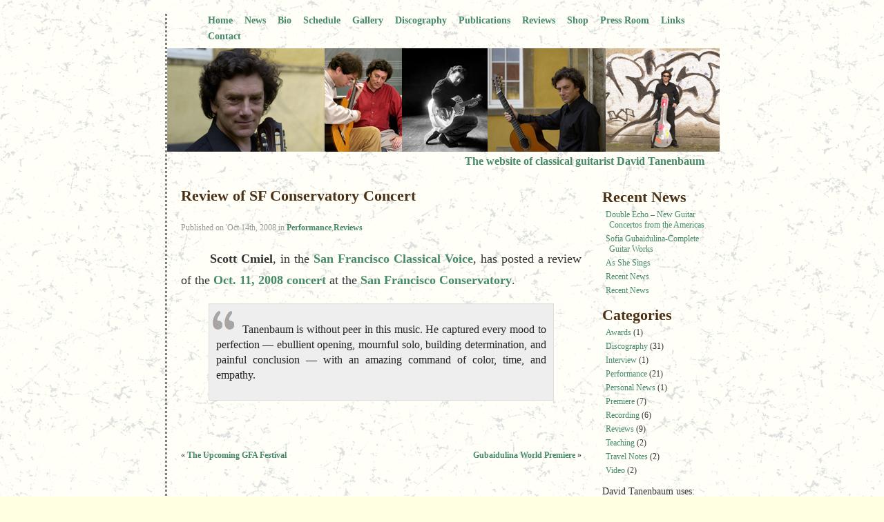

--- FILE ---
content_type: text/css
request_url: https://davidtanenbaum.com/wp-content/themes/david/style.css
body_size: 2077
content:
/*
Theme Name: David
Theme URI: http://hellobmw.com/losemymind/
Description: This is a modification of <a href="http://themes.wordpress.net/other/no-images/4309/losemymind-10/">LoseMyMind 1.0</a> which has a sidebar and supports WordPress Widgets. Read <a href="http://hellobmw.com/losemymind/">this</a> for more information. NOTE: This work is licensed under a <a href="http://creativecommons.org/licenses/by-sa/3.0/">Creative Commons Attribution-Share Alike 3.0 License</a>. This means you may use it for any purpose, and make any changes you like. Just leave my LoseMyMind link under your footer.
Version: 0.1 with Sidebar
Author: Arctic
Author: windrag
Author URI: http://hellobmw.com/
Author URI: http://windrag.com/
*/



/* Begin Typography & Colors */
body {
	font-family: Palatino, Times, Georgia, Serif;
	background: #FFFFE2 url('images/bg.png');
	color: #333;
	margin: 0;
	padding: 0;
	}

.clear {
	clear: both;
	}

a {
	color: #468966;
	text-decoration: none;
	}

a img {
	border: none;
	}

a:hover {
	color: #FFB03B;
	text-decoration: underline;
	}

h1 {
	font-size: 36px;
	line-height: 12px;
	padding-left: 40px;
	}

h1 a, h1 a:hover, h2 a, h2 a:hover {
	text-decoration: none;
	}

h2 {
	font-size: 22px;
	}

h2 a {
	color: #4B3217;
	}

h3 {
	font-size: 16px;
	}

#page {
	/*background-color: #D8D8D8;*/
	margin: auto;
	padding: 0;
	width: 800px;
	background: /*url('images/back.png') repeat-y top*/;
        border-left: 3px dotted gray;
        border-bottom: 3px dotted gray;
	}

#nav {
	width: 780px;
	height: 60px;
	list-style-type: none;
	margin: 20px auto;
	padding: auto;
	}

#nav ul {
        display: inline;

        }

#nav li {
        float: left;
		text-align: center;
        display: inline;
		margin-left: 1px;
        margin-bottom: 3px;
	}

#nav .current_page_item a, #nav .current_page_item a:visited{
	background-color: #FFB03B;
	text-decoration: none;
	}

#nav .page_item a{
	color: #468966;
	text-decoration: none;
	/*background-color: #FFB03B;*/
	padding: 2px 8px;
	font-size: 14px;
	font-weight: bold;
	display: block;
	text-align: center;
	}

#nav .page_item a:hover {
	background-color: #FFB03B;
	border: none;
	}

#header {
	background: url('images/header.png') no-repeat bottom center;
        text-align: center;
	padding: 0;
	height: 200px;
        margin: auto;
        
	}

#title {
        margin: 5px 0 0 205px;
        text-align: center;
        }

#title h1 a{
         color: #ccc;
         margin-bottom: -20px;
        }

#title h3 {
         color: #468966;
         }

#logo a {
	background: url('images/logo.png') no-repeat bottom left;
	width: 100%;
	float: left;
	}

#logo a span {
	text-indent: -200000px;
	}

#content {
	float: left;
	margin: 10px 20px 10px 20px !important;
	margin: 0 20px 0 10px; /* fuck IE */
	width: 580px;
        line-height: 165%;
        
	}

#content a {
        font-weight: bold;
        }

#sidebar {
	float: left;
	background-color: none;
	font-size: 12px;
	text-align: left;
	width: 170px;
	margin-top: 25px;
	}

.sbcontent {
	width: 160px;
	margin: auto;
	}

#sidebar h2 {
	color: #4B3217;
	margin: 5px 5px 0;
	padding: 0;
	}

#sidebar ul, #sidebar ul ol {
	margin: 0;
	padding: 0;
	}

#sidebar ul li {
	list-style-type: none;
	list-style-image: none;
	margin-bottom: 15px;
	}

#sidebar ul p, #sidebar ul select {
	margin: 5px 5px 8px;
	}

#sidebar ul ul, #sidebar ul ol {
	margin: 5px 0 5px 15px;
        text-indent: -5px;
	}

#sidebar ul ul ul, #sidebar ul ul ol {
	margin: 0 0 0 10px;
	}

ol li, #sidebar ul ol li {
	list-style: decimal outside;
	}

#sidebar ul ul li, #sidebar ul ol li {
	margin: 5px 0 0;
	padding: 0;
	}

.archive-list {
	font-size: 12px;
	list-style: none;
	margin: 10px 0 0 0;
	padding-left: 0;
	}

.archive-list li {
	display: block;
	float: left;
	margin: 0 10px 0 0;
	padding: 2px 0 2px 10px;
	width: 150px;
	}

.archive-list li:hover {
	background-color: #EDEDED;
	}

.archive-list a:hover {
	text-decoration: none;
	}

.post {
	margin: 0 0 40px;
	text-align: justify;
	}

.entry {
	font-size: 1.1em;
	line-height: 1.8em;
	}

.entry p {
        text-indent: 2.4em;
        }

.entry-meta {
	font-size: 12px;
	color: #999;
	}

.entry-tags {
	border: 1px solid #EEE;
	background-color: #EDEDED;
	font-size: 12px;
	font-weight: bold;
	}

.entry-related {
	font-size: 12px;
	float: left;
	}

.entry-related ul li {
	list-style: none;
	}

.post hr {
	display: block;
	}

#footer {
	font-size: 12px;
        color: #FFF0A5
	padding: 20px 0 10px !important;
	padding: 30px 0 40px; /* fuck IE */
	width: 800px;
	clear: both;
	background: none; 
	border: none;
	}

#footer a {
        color: #FFFFE2;
        } 

.entry a:hover {
	text-decoration: underline;
	}

.entry a:visited {
	color: #468966;
	}

.commentlist li, #commentform input, #commentform textarea {
	font: 12px Arial, Helvetica, Sans-Serif;
	}

.commentlist li {
	font-weight: bold;
	}

.commentlist cite, .commentlist cite a {
	font-weight: bold;
	font-style: normal;
	font-size: 11px;
	}

.commentlist p {
	font-weight: normal;
	line-height: 12px;
	text-transform: none;
	}

#commentform p {
	font-size: 12px;
	}

.commentmetadata {
	font-weight: normal;
	}

small, .nocomments, blockquote, strike {
	color: #777;
	}

code {
	font: 11px 'Courier New', Courier, Fixed;
	}

acronym, abbr, span.caps
{
	font-size: 9px;
	letter-spacing: 0.7px;
	}

.nobullet ul {
	list-style-type: none;
}

.nobullet ul ul {
	list-style-type: none;
}

.nobullet li {
	list-style-type: none;
}

.nobullet ul li {
	list-style-type: none;
}

.outdent li {
	text-indent: -2.5em;
}

.interview p {
	text-indent: 0em;
}

/* End Typography & Colors */


/* Begin Images */

/*	Using 'class="alignright"' on an image will (who would've
	thought?!) align the image to the right. And using 'class="centered',
	will of course center the image. This is much better than using
	align="center", being much more futureproof (and valid) */

img.centered {
	display: block;
	margin-left: auto;
	margin-right: auto;
	}

img.alignright {
	padding: 4px;
	margin: 0 0 2px 7px;
	display: inline;
	}

img.alignleft {
	padding: 10px;
	margin: 0 17px 22px 0;
	display: inline;
	}

img.cover {
        max-height: 300px;
        max-width: 300px;
        float: left;
        padding: 10px;
	margin: 0 17px 22px 0;
	display: inline;
        }

img.endorse {
        max-width: 150px;
        max-height: 150px;
        }

.alignright {
	float: right;
	}

.alignleft {
	float: left
	}
/* End Images */


/* Begin Form Elements */
.entry form { /* This is mainly for password protected posts, makes them look better. */
	text-align:center;
	}

select {
	width: 130px;
	}

#commentform {
	font-size: 12px;
	}

#commentform input {
	width: 170px;
	padding: 2px;
	margin: 5px 5px 1px 0;
	}

#commentform textarea {
	width: 100%;
	padding: 2px;
	}

#commentform #submit {
	margin: 0;
	float: right;
	}
/* End Form Elements */



/* Begin Comments*/
.commentlist {
	padding: 0;
	text-align: justify;
	}

.commentlist li {
	margin: 15px 0 3px;
	padding: 5px 10px 3px;
	list-style: none;
	}

.commentlist p {
	margin: 10px 5px 10px 0;
	}

#commentform p {
	margin: 5px 0;
	}

.nocomments {
	text-align: center;
	margin: 0;
	padding: 0;
	}

.commentmetadata {
	margin: 0;
	display: block;
	}
/* End Comments */


/* Begin Various Tags & Classes */
acronym, abbr, span.caps {
	cursor: help;
	}

acronym, abbr {
	border-bottom: 1px dashed #999;
	}

blockquote{
padding: 10px;
background:#eee url('images/blockquote.png') no-repeat left top;
font-size: .9em;
color:#222;
border:1px solid #ddd;
line-height:1.4em;
text-align:justify;
}

blockquote cite{
text-align:right;
display: block;
margin-top: 10px;
}

blockquote: after {
        content: '<br />';
        }

.center {
	text-align: center;
	}

hr {
	display: none;
	}

.navigation {
	font-size: 12px;
	display: block;
	text-align: center;
	margin-bottom: 20px;
	}

.schedule {
        border-collapse: collapse;
        font-size: 12px;
        width: 720px;
        margin-left: 20px;
        }


.schedule ul {
        list-style-type: none;
        margin: 0;
        padding: 5px;
        }

.wplc_event_desc ul li {
        list-style: none;
        padding: 0;
        margin: 0;

        }

td {
        border: 1px dotted gray;
        padding: 3px 3px;
        text-align: center;
        }


.wplc_event_desc {
        text-align: left;
        border-bottom: 2px black solid;

        }

.wplc_event_start_time {
        width: 80px;
        }

.textwidget {
        font-size: 14px;
        text-align: center;
        }

.p-list p{
        text-indent: 0px;
}

.underline {
        text-decoration: underline;
}


/* End Various Tags & Classes*/


/* Begin Google Ads */
.gg-ref-text {
	text-align: center;
	}

.gg-ads-text {
	text-align: center;
	float: right;
	margin-top: 50px;
	}
/* End Google Ads */

/* 
